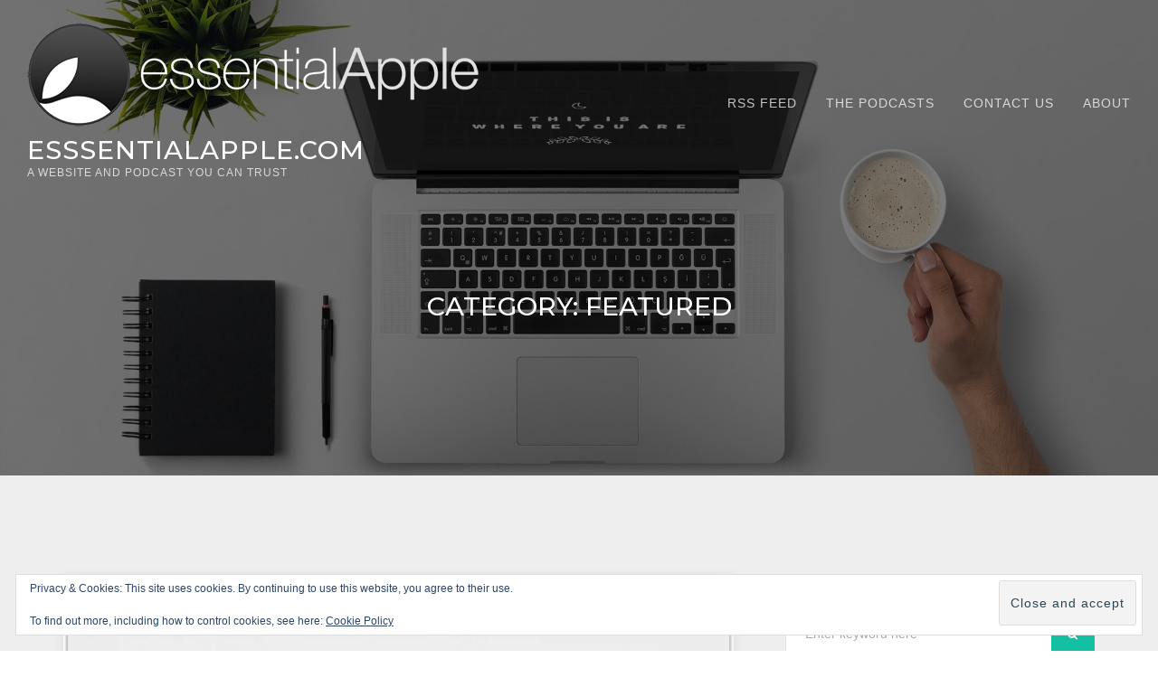

--- FILE ---
content_type: text/html; charset=UTF-8
request_url: https://essentialapple.com/category/featured/
body_size: 24063
content:
<!DOCTYPE html>
<html lang="en-US">
<head>
	<meta charset="UTF-8">
	<meta name="viewport" content="width=device-width, initial-scale=1">
	<meta name='robots' content='index, follow, max-image-preview:large, max-snippet:-1, max-video-preview:-1' />
	<style>img:is([sizes="auto" i], [sizes^="auto," i]) { contain-intrinsic-size: 3000px 1500px }</style>
	
	<!-- This site is optimized with the Yoast SEO plugin v26.1.1 - https://yoast.com/wordpress/plugins/seo/ -->
	<title>Featured Archives - EsssentialApple.Com</title>
	<link rel="canonical" href="https://essentialapple.com/category/featured/" />
	<script type="application/ld+json" class="yoast-schema-graph">{"@context":"https://schema.org","@graph":[{"@type":"CollectionPage","@id":"https://essentialapple.com/category/featured/","url":"https://essentialapple.com/category/featured/","name":"Featured Archives - EsssentialApple.Com","isPartOf":{"@id":"https://essentialapple.com/#website"},"primaryImageOfPage":{"@id":"https://essentialapple.com/category/featured/#primaryimage"},"image":{"@id":"https://essentialapple.com/category/featured/#primaryimage"},"thumbnailUrl":"https://i0.wp.com/essentialapple.com/wp-content/uploads/2015/08/Dragon-Transcription-Training-2.jpg?fit=630%2C541&ssl=1","breadcrumb":{"@id":"https://essentialapple.com/category/featured/#breadcrumb"},"inLanguage":"en-US"},{"@type":"ImageObject","inLanguage":"en-US","@id":"https://essentialapple.com/category/featured/#primaryimage","url":"https://i0.wp.com/essentialapple.com/wp-content/uploads/2015/08/Dragon-Transcription-Training-2.jpg?fit=630%2C541&ssl=1","contentUrl":"https://i0.wp.com/essentialapple.com/wp-content/uploads/2015/08/Dragon-Transcription-Training-2.jpg?fit=630%2C541&ssl=1","width":630,"height":541,"caption":"Dragon Transcription Training 2"},{"@type":"BreadcrumbList","@id":"https://essentialapple.com/category/featured/#breadcrumb","itemListElement":[{"@type":"ListItem","position":1,"name":"Home","item":"https://essentialapple.com/"},{"@type":"ListItem","position":2,"name":"Featured"}]},{"@type":"WebSite","@id":"https://essentialapple.com/#website","url":"https://essentialapple.com/","name":"EsssentialApple.Com","description":"A Website And Podcast You Can Trust","publisher":{"@id":"https://essentialapple.com/#organization"},"potentialAction":[{"@type":"SearchAction","target":{"@type":"EntryPoint","urlTemplate":"https://essentialapple.com/?s={search_term_string}"},"query-input":{"@type":"PropertyValueSpecification","valueRequired":true,"valueName":"search_term_string"}}],"inLanguage":"en-US"},{"@type":"Organization","@id":"https://essentialapple.com/#organization","name":"EsssentialApple.Com","url":"https://essentialapple.com/","logo":{"@type":"ImageObject","inLanguage":"en-US","@id":"https://essentialapple.com/#/schema/logo/image/","url":"https://i0.wp.com/essentialapple.com/wp-content/uploads/2017/11/cropped-Essential-Apple-Logo-Rev-Trans-500-1.png?fit=500%2C115&ssl=1","contentUrl":"https://i0.wp.com/essentialapple.com/wp-content/uploads/2017/11/cropped-Essential-Apple-Logo-Rev-Trans-500-1.png?fit=500%2C115&ssl=1","width":500,"height":115,"caption":"EsssentialApple.Com"},"image":{"@id":"https://essentialapple.com/#/schema/logo/image/"},"sameAs":["https://x.com/oceanspeed","https://www.youtube.com/channel/UCvXHkqN9IWFlKtQFptemRcQ"]}]}</script>
	<!-- / Yoast SEO plugin. -->


<link rel='dns-prefetch' href='//secure.gravatar.com' />
<link rel='dns-prefetch' href='//platform-api.sharethis.com' />
<link rel='dns-prefetch' href='//stats.wp.com' />
<link rel='dns-prefetch' href='//fonts.googleapis.com' />
<link rel='dns-prefetch' href='//v0.wordpress.com' />
<link rel='preconnect' href='//i0.wp.com' />
<link rel='preconnect' href='//c0.wp.com' />
<link rel="alternate" type="application/rss+xml" title="EsssentialApple.Com &raquo; Feed" href="https://essentialapple.com/feed/" />
<link rel="alternate" type="application/rss+xml" title="EsssentialApple.Com &raquo; Comments Feed" href="https://essentialapple.com/comments/feed/" />
<link rel="alternate" type="application/rss+xml" title="EsssentialApple.Com &raquo; Featured Category Feed" href="https://essentialapple.com/category/featured/feed/" />
<script type="text/javascript">
/* <![CDATA[ */
window._wpemojiSettings = {"baseUrl":"https:\/\/s.w.org\/images\/core\/emoji\/16.0.1\/72x72\/","ext":".png","svgUrl":"https:\/\/s.w.org\/images\/core\/emoji\/16.0.1\/svg\/","svgExt":".svg","source":{"concatemoji":"https:\/\/essentialapple.com\/wp-includes\/js\/wp-emoji-release.min.js"}};
/*! This file is auto-generated */
!function(s,n){var o,i,e;function c(e){try{var t={supportTests:e,timestamp:(new Date).valueOf()};sessionStorage.setItem(o,JSON.stringify(t))}catch(e){}}function p(e,t,n){e.clearRect(0,0,e.canvas.width,e.canvas.height),e.fillText(t,0,0);var t=new Uint32Array(e.getImageData(0,0,e.canvas.width,e.canvas.height).data),a=(e.clearRect(0,0,e.canvas.width,e.canvas.height),e.fillText(n,0,0),new Uint32Array(e.getImageData(0,0,e.canvas.width,e.canvas.height).data));return t.every(function(e,t){return e===a[t]})}function u(e,t){e.clearRect(0,0,e.canvas.width,e.canvas.height),e.fillText(t,0,0);for(var n=e.getImageData(16,16,1,1),a=0;a<n.data.length;a++)if(0!==n.data[a])return!1;return!0}function f(e,t,n,a){switch(t){case"flag":return n(e,"\ud83c\udff3\ufe0f\u200d\u26a7\ufe0f","\ud83c\udff3\ufe0f\u200b\u26a7\ufe0f")?!1:!n(e,"\ud83c\udde8\ud83c\uddf6","\ud83c\udde8\u200b\ud83c\uddf6")&&!n(e,"\ud83c\udff4\udb40\udc67\udb40\udc62\udb40\udc65\udb40\udc6e\udb40\udc67\udb40\udc7f","\ud83c\udff4\u200b\udb40\udc67\u200b\udb40\udc62\u200b\udb40\udc65\u200b\udb40\udc6e\u200b\udb40\udc67\u200b\udb40\udc7f");case"emoji":return!a(e,"\ud83e\udedf")}return!1}function g(e,t,n,a){var r="undefined"!=typeof WorkerGlobalScope&&self instanceof WorkerGlobalScope?new OffscreenCanvas(300,150):s.createElement("canvas"),o=r.getContext("2d",{willReadFrequently:!0}),i=(o.textBaseline="top",o.font="600 32px Arial",{});return e.forEach(function(e){i[e]=t(o,e,n,a)}),i}function t(e){var t=s.createElement("script");t.src=e,t.defer=!0,s.head.appendChild(t)}"undefined"!=typeof Promise&&(o="wpEmojiSettingsSupports",i=["flag","emoji"],n.supports={everything:!0,everythingExceptFlag:!0},e=new Promise(function(e){s.addEventListener("DOMContentLoaded",e,{once:!0})}),new Promise(function(t){var n=function(){try{var e=JSON.parse(sessionStorage.getItem(o));if("object"==typeof e&&"number"==typeof e.timestamp&&(new Date).valueOf()<e.timestamp+604800&&"object"==typeof e.supportTests)return e.supportTests}catch(e){}return null}();if(!n){if("undefined"!=typeof Worker&&"undefined"!=typeof OffscreenCanvas&&"undefined"!=typeof URL&&URL.createObjectURL&&"undefined"!=typeof Blob)try{var e="postMessage("+g.toString()+"("+[JSON.stringify(i),f.toString(),p.toString(),u.toString()].join(",")+"));",a=new Blob([e],{type:"text/javascript"}),r=new Worker(URL.createObjectURL(a),{name:"wpTestEmojiSupports"});return void(r.onmessage=function(e){c(n=e.data),r.terminate(),t(n)})}catch(e){}c(n=g(i,f,p,u))}t(n)}).then(function(e){for(var t in e)n.supports[t]=e[t],n.supports.everything=n.supports.everything&&n.supports[t],"flag"!==t&&(n.supports.everythingExceptFlag=n.supports.everythingExceptFlag&&n.supports[t]);n.supports.everythingExceptFlag=n.supports.everythingExceptFlag&&!n.supports.flag,n.DOMReady=!1,n.readyCallback=function(){n.DOMReady=!0}}).then(function(){return e}).then(function(){var e;n.supports.everything||(n.readyCallback(),(e=n.source||{}).concatemoji?t(e.concatemoji):e.wpemoji&&e.twemoji&&(t(e.twemoji),t(e.wpemoji)))}))}((window,document),window._wpemojiSettings);
/* ]]> */
</script>

<style id='wp-emoji-styles-inline-css' type='text/css'>

	img.wp-smiley, img.emoji {
		display: inline !important;
		border: none !important;
		box-shadow: none !important;
		height: 1em !important;
		width: 1em !important;
		margin: 0 0.07em !important;
		vertical-align: -0.1em !important;
		background: none !important;
		padding: 0 !important;
	}
</style>
<link rel='stylesheet' id='wp-block-library-css' href='https://c0.wp.com/c/6.8.3/wp-includes/css/dist/block-library/style.min.css' type='text/css' media='all' />
<style id='classic-theme-styles-inline-css' type='text/css'>
/*! This file is auto-generated */
.wp-block-button__link{color:#fff;background-color:#32373c;border-radius:9999px;box-shadow:none;text-decoration:none;padding:calc(.667em + 2px) calc(1.333em + 2px);font-size:1.125em}.wp-block-file__button{background:#32373c;color:#fff;text-decoration:none}
</style>
<link rel='stylesheet' id='mediaelement-css' href='https://c0.wp.com/c/6.8.3/wp-includes/js/mediaelement/mediaelementplayer-legacy.min.css' type='text/css' media='all' />
<link rel='stylesheet' id='wp-mediaelement-css' href='https://c0.wp.com/c/6.8.3/wp-includes/js/mediaelement/wp-mediaelement.min.css' type='text/css' media='all' />
<style id='jetpack-sharing-buttons-style-inline-css' type='text/css'>
.jetpack-sharing-buttons__services-list{display:flex;flex-direction:row;flex-wrap:wrap;gap:0;list-style-type:none;margin:5px;padding:0}.jetpack-sharing-buttons__services-list.has-small-icon-size{font-size:12px}.jetpack-sharing-buttons__services-list.has-normal-icon-size{font-size:16px}.jetpack-sharing-buttons__services-list.has-large-icon-size{font-size:24px}.jetpack-sharing-buttons__services-list.has-huge-icon-size{font-size:36px}@media print{.jetpack-sharing-buttons__services-list{display:none!important}}.editor-styles-wrapper .wp-block-jetpack-sharing-buttons{gap:0;padding-inline-start:0}ul.jetpack-sharing-buttons__services-list.has-background{padding:1.25em 2.375em}
</style>
<style id='global-styles-inline-css' type='text/css'>
:root{--wp--preset--aspect-ratio--square: 1;--wp--preset--aspect-ratio--4-3: 4/3;--wp--preset--aspect-ratio--3-4: 3/4;--wp--preset--aspect-ratio--3-2: 3/2;--wp--preset--aspect-ratio--2-3: 2/3;--wp--preset--aspect-ratio--16-9: 16/9;--wp--preset--aspect-ratio--9-16: 9/16;--wp--preset--color--black: #000000;--wp--preset--color--cyan-bluish-gray: #abb8c3;--wp--preset--color--white: #ffffff;--wp--preset--color--pale-pink: #f78da7;--wp--preset--color--vivid-red: #cf2e2e;--wp--preset--color--luminous-vivid-orange: #ff6900;--wp--preset--color--luminous-vivid-amber: #fcb900;--wp--preset--color--light-green-cyan: #7bdcb5;--wp--preset--color--vivid-green-cyan: #00d084;--wp--preset--color--pale-cyan-blue: #8ed1fc;--wp--preset--color--vivid-cyan-blue: #0693e3;--wp--preset--color--vivid-purple: #9b51e0;--wp--preset--gradient--vivid-cyan-blue-to-vivid-purple: linear-gradient(135deg,rgba(6,147,227,1) 0%,rgb(155,81,224) 100%);--wp--preset--gradient--light-green-cyan-to-vivid-green-cyan: linear-gradient(135deg,rgb(122,220,180) 0%,rgb(0,208,130) 100%);--wp--preset--gradient--luminous-vivid-amber-to-luminous-vivid-orange: linear-gradient(135deg,rgba(252,185,0,1) 0%,rgba(255,105,0,1) 100%);--wp--preset--gradient--luminous-vivid-orange-to-vivid-red: linear-gradient(135deg,rgba(255,105,0,1) 0%,rgb(207,46,46) 100%);--wp--preset--gradient--very-light-gray-to-cyan-bluish-gray: linear-gradient(135deg,rgb(238,238,238) 0%,rgb(169,184,195) 100%);--wp--preset--gradient--cool-to-warm-spectrum: linear-gradient(135deg,rgb(74,234,220) 0%,rgb(151,120,209) 20%,rgb(207,42,186) 40%,rgb(238,44,130) 60%,rgb(251,105,98) 80%,rgb(254,248,76) 100%);--wp--preset--gradient--blush-light-purple: linear-gradient(135deg,rgb(255,206,236) 0%,rgb(152,150,240) 100%);--wp--preset--gradient--blush-bordeaux: linear-gradient(135deg,rgb(254,205,165) 0%,rgb(254,45,45) 50%,rgb(107,0,62) 100%);--wp--preset--gradient--luminous-dusk: linear-gradient(135deg,rgb(255,203,112) 0%,rgb(199,81,192) 50%,rgb(65,88,208) 100%);--wp--preset--gradient--pale-ocean: linear-gradient(135deg,rgb(255,245,203) 0%,rgb(182,227,212) 50%,rgb(51,167,181) 100%);--wp--preset--gradient--electric-grass: linear-gradient(135deg,rgb(202,248,128) 0%,rgb(113,206,126) 100%);--wp--preset--gradient--midnight: linear-gradient(135deg,rgb(2,3,129) 0%,rgb(40,116,252) 100%);--wp--preset--font-size--small: 13px;--wp--preset--font-size--medium: 20px;--wp--preset--font-size--large: 36px;--wp--preset--font-size--x-large: 42px;--wp--preset--spacing--20: 0.44rem;--wp--preset--spacing--30: 0.67rem;--wp--preset--spacing--40: 1rem;--wp--preset--spacing--50: 1.5rem;--wp--preset--spacing--60: 2.25rem;--wp--preset--spacing--70: 3.38rem;--wp--preset--spacing--80: 5.06rem;--wp--preset--shadow--natural: 6px 6px 9px rgba(0, 0, 0, 0.2);--wp--preset--shadow--deep: 12px 12px 50px rgba(0, 0, 0, 0.4);--wp--preset--shadow--sharp: 6px 6px 0px rgba(0, 0, 0, 0.2);--wp--preset--shadow--outlined: 6px 6px 0px -3px rgba(255, 255, 255, 1), 6px 6px rgba(0, 0, 0, 1);--wp--preset--shadow--crisp: 6px 6px 0px rgba(0, 0, 0, 1);}:where(.is-layout-flex){gap: 0.5em;}:where(.is-layout-grid){gap: 0.5em;}body .is-layout-flex{display: flex;}.is-layout-flex{flex-wrap: wrap;align-items: center;}.is-layout-flex > :is(*, div){margin: 0;}body .is-layout-grid{display: grid;}.is-layout-grid > :is(*, div){margin: 0;}:where(.wp-block-columns.is-layout-flex){gap: 2em;}:where(.wp-block-columns.is-layout-grid){gap: 2em;}:where(.wp-block-post-template.is-layout-flex){gap: 1.25em;}:where(.wp-block-post-template.is-layout-grid){gap: 1.25em;}.has-black-color{color: var(--wp--preset--color--black) !important;}.has-cyan-bluish-gray-color{color: var(--wp--preset--color--cyan-bluish-gray) !important;}.has-white-color{color: var(--wp--preset--color--white) !important;}.has-pale-pink-color{color: var(--wp--preset--color--pale-pink) !important;}.has-vivid-red-color{color: var(--wp--preset--color--vivid-red) !important;}.has-luminous-vivid-orange-color{color: var(--wp--preset--color--luminous-vivid-orange) !important;}.has-luminous-vivid-amber-color{color: var(--wp--preset--color--luminous-vivid-amber) !important;}.has-light-green-cyan-color{color: var(--wp--preset--color--light-green-cyan) !important;}.has-vivid-green-cyan-color{color: var(--wp--preset--color--vivid-green-cyan) !important;}.has-pale-cyan-blue-color{color: var(--wp--preset--color--pale-cyan-blue) !important;}.has-vivid-cyan-blue-color{color: var(--wp--preset--color--vivid-cyan-blue) !important;}.has-vivid-purple-color{color: var(--wp--preset--color--vivid-purple) !important;}.has-black-background-color{background-color: var(--wp--preset--color--black) !important;}.has-cyan-bluish-gray-background-color{background-color: var(--wp--preset--color--cyan-bluish-gray) !important;}.has-white-background-color{background-color: var(--wp--preset--color--white) !important;}.has-pale-pink-background-color{background-color: var(--wp--preset--color--pale-pink) !important;}.has-vivid-red-background-color{background-color: var(--wp--preset--color--vivid-red) !important;}.has-luminous-vivid-orange-background-color{background-color: var(--wp--preset--color--luminous-vivid-orange) !important;}.has-luminous-vivid-amber-background-color{background-color: var(--wp--preset--color--luminous-vivid-amber) !important;}.has-light-green-cyan-background-color{background-color: var(--wp--preset--color--light-green-cyan) !important;}.has-vivid-green-cyan-background-color{background-color: var(--wp--preset--color--vivid-green-cyan) !important;}.has-pale-cyan-blue-background-color{background-color: var(--wp--preset--color--pale-cyan-blue) !important;}.has-vivid-cyan-blue-background-color{background-color: var(--wp--preset--color--vivid-cyan-blue) !important;}.has-vivid-purple-background-color{background-color: var(--wp--preset--color--vivid-purple) !important;}.has-black-border-color{border-color: var(--wp--preset--color--black) !important;}.has-cyan-bluish-gray-border-color{border-color: var(--wp--preset--color--cyan-bluish-gray) !important;}.has-white-border-color{border-color: var(--wp--preset--color--white) !important;}.has-pale-pink-border-color{border-color: var(--wp--preset--color--pale-pink) !important;}.has-vivid-red-border-color{border-color: var(--wp--preset--color--vivid-red) !important;}.has-luminous-vivid-orange-border-color{border-color: var(--wp--preset--color--luminous-vivid-orange) !important;}.has-luminous-vivid-amber-border-color{border-color: var(--wp--preset--color--luminous-vivid-amber) !important;}.has-light-green-cyan-border-color{border-color: var(--wp--preset--color--light-green-cyan) !important;}.has-vivid-green-cyan-border-color{border-color: var(--wp--preset--color--vivid-green-cyan) !important;}.has-pale-cyan-blue-border-color{border-color: var(--wp--preset--color--pale-cyan-blue) !important;}.has-vivid-cyan-blue-border-color{border-color: var(--wp--preset--color--vivid-cyan-blue) !important;}.has-vivid-purple-border-color{border-color: var(--wp--preset--color--vivid-purple) !important;}.has-vivid-cyan-blue-to-vivid-purple-gradient-background{background: var(--wp--preset--gradient--vivid-cyan-blue-to-vivid-purple) !important;}.has-light-green-cyan-to-vivid-green-cyan-gradient-background{background: var(--wp--preset--gradient--light-green-cyan-to-vivid-green-cyan) !important;}.has-luminous-vivid-amber-to-luminous-vivid-orange-gradient-background{background: var(--wp--preset--gradient--luminous-vivid-amber-to-luminous-vivid-orange) !important;}.has-luminous-vivid-orange-to-vivid-red-gradient-background{background: var(--wp--preset--gradient--luminous-vivid-orange-to-vivid-red) !important;}.has-very-light-gray-to-cyan-bluish-gray-gradient-background{background: var(--wp--preset--gradient--very-light-gray-to-cyan-bluish-gray) !important;}.has-cool-to-warm-spectrum-gradient-background{background: var(--wp--preset--gradient--cool-to-warm-spectrum) !important;}.has-blush-light-purple-gradient-background{background: var(--wp--preset--gradient--blush-light-purple) !important;}.has-blush-bordeaux-gradient-background{background: var(--wp--preset--gradient--blush-bordeaux) !important;}.has-luminous-dusk-gradient-background{background: var(--wp--preset--gradient--luminous-dusk) !important;}.has-pale-ocean-gradient-background{background: var(--wp--preset--gradient--pale-ocean) !important;}.has-electric-grass-gradient-background{background: var(--wp--preset--gradient--electric-grass) !important;}.has-midnight-gradient-background{background: var(--wp--preset--gradient--midnight) !important;}.has-small-font-size{font-size: var(--wp--preset--font-size--small) !important;}.has-medium-font-size{font-size: var(--wp--preset--font-size--medium) !important;}.has-large-font-size{font-size: var(--wp--preset--font-size--large) !important;}.has-x-large-font-size{font-size: var(--wp--preset--font-size--x-large) !important;}
:where(.wp-block-post-template.is-layout-flex){gap: 1.25em;}:where(.wp-block-post-template.is-layout-grid){gap: 1.25em;}
:where(.wp-block-columns.is-layout-flex){gap: 2em;}:where(.wp-block-columns.is-layout-grid){gap: 2em;}
:root :where(.wp-block-pullquote){font-size: 1.5em;line-height: 1.6;}
</style>
<link data-optimized="1" rel='stylesheet' id='aalb_basics_css-css' href='https://essentialapple.com/wp-content/litespeed/css/419a0207c64f1a85b463f10c99612c3f.css?ver=12c3f' type='text/css' media='all' />
<link data-optimized="1" rel='stylesheet' id='cpsh-shortcodes-css' href='https://essentialapple.com/wp-content/litespeed/css/2461446dc4101c050b1229552aef2585.css?ver=f2585' type='text/css' media='all' />
<link data-optimized="1" rel='stylesheet' id='contact-form-7-css' href='https://essentialapple.com/wp-content/litespeed/css/9e6d8b87599161478ddb212ea92c34ac.css?ver=c34ac' type='text/css' media='all' />
<link rel='stylesheet' id='thefour-fonts-css' href='https://fonts.googleapis.com/css?family=Open%2BSans%3A400%2C400italic%2C700%2C700italic%7CMontserrat%3A500&#038;subset=latin%2Clatin-ext' type='text/css' media='all' />
<link data-optimized="1" rel='stylesheet' id='font-awesome-css' href='https://essentialapple.com/wp-content/litespeed/css/3667164fe2e1565cf0a1eedbde561085.css?ver=61085' type='text/css' media='all' />
<link data-optimized="1" rel='stylesheet' id='thefour-lite-css' href='https://essentialapple.com/wp-content/litespeed/css/0b9cf65a0ffa10f9f80753b688fc7091.css?ver=c7091' type='text/css' media='all' />
<script type="text/javascript" id="jquery-core-js-extra">
/* <![CDATA[ */
var Sphere_Plugin = {"ajaxurl":"https:\/\/essentialapple.com\/wp-admin\/admin-ajax.php"};
/* ]]> */
</script>
<script type="text/javascript" src="https://c0.wp.com/c/6.8.3/wp-includes/js/jquery/jquery.min.js" id="jquery-core-js"></script>
<script type="text/javascript" src="https://c0.wp.com/c/6.8.3/wp-includes/js/jquery/jquery-migrate.min.js" id="jquery-migrate-js"></script>
<script type="text/javascript" src="https://essentialapple.com/wp-content/plugins/wp-retina-2x/app/picturefill.min.js" id="wr2x-picturefill-js-js"></script>
<script type="text/javascript" src="//platform-api.sharethis.com/js/sharethis.js#source=googleanalytics-wordpress#product=ga&amp;property=5a7c1f86d4d59e0012e8957b" id="googleanalytics-platform-sharethis-js"></script>
<script type="text/javascript" id="whp7370front.js1962-js-extra">
/* <![CDATA[ */
var whp_local_data = {"add_url":"http:\/\/essentialapple.com\/wp-admin\/post-new.php?post_type=event","ajaxurl":"https:\/\/essentialapple.com\/wp-admin\/admin-ajax.php"};
/* ]]> */
</script>
<script type="text/javascript" src="https://essentialapple.com/wp-content/plugins/wp-security-hardening/modules/js/front.js" id="whp7370front.js1962-js"></script>
<link rel="https://api.w.org/" href="https://essentialapple.com/wp-json/" /><link rel="alternate" title="JSON" type="application/json" href="https://essentialapple.com/wp-json/wp/v2/categories/20" /><link rel="EditURI" type="application/rsd+xml" title="RSD" href="https://essentialapple.com/xmlrpc.php?rsd" />

	<style>img#wpstats{display:none}</style>
		<script>
(function() {
	(function (i, s, o, g, r, a, m) {
		i['GoogleAnalyticsObject'] = r;
		i[r] = i[r] || function () {
				(i[r].q = i[r].q || []).push(arguments)
			}, i[r].l = 1 * new Date();
		a = s.createElement(o),
			m = s.getElementsByTagName(o)[0];
		a.async = 1;
		a.src = g;
		m.parentNode.insertBefore(a, m)
	})(window, document, 'script', 'https://google-analytics.com/analytics.js', 'ga');

	ga('create', 'UA-56609814-3', 'auto');
			ga('send', 'pageview');
	})();
</script>
			<style id="thefour-header-css">
				.site-header { background-image: url(https://essentialapple.com/wp-content/themes/thefour-lite/img/header.jpg); }			</style>
			<link rel="icon" href="https://i0.wp.com/essentialapple.com/wp-content/uploads/2015/11/cropped-EssentialMacICon-3.png?fit=32%2C32&#038;ssl=1" sizes="32x32" />
<link rel="icon" href="https://i0.wp.com/essentialapple.com/wp-content/uploads/2015/11/cropped-EssentialMacICon-3.png?fit=192%2C192&#038;ssl=1" sizes="192x192" />
<link rel="apple-touch-icon" href="https://i0.wp.com/essentialapple.com/wp-content/uploads/2015/11/cropped-EssentialMacICon-3.png?fit=180%2C180&#038;ssl=1" />
<meta name="msapplication-TileImage" content="https://i0.wp.com/essentialapple.com/wp-content/uploads/2015/11/cropped-EssentialMacICon-3.png?fit=270%2C270&#038;ssl=1" />
		<style type="text/css" id="wp-custom-css">
			/*
You can add your own CSS here.

Click the help icon above to learn more.
*/
/* Remove automatic hyphenation */
.site-content article { word-wrap: normal; -webkit-hyphens: none; -moz-hyphens: none; hyphens: none; }
.widget-area .widget { word-wrap: normal; -webkit-hyphens: none; -moz-hyphens: none; hyphens: none; }		</style>
		</head>

<body class="archive category category-featured category-20 wp-custom-logo wp-theme-thefour-lite">
<div id="page" class="site">

	<a class="skip-link screen-reader-text" href="#content">Skip to content</a>

	<header id="masthead" class="site-header" role="banner">
		<div class="navbar">
			<div class="site-branding site-branding--vertical">
				<a href="https://essentialapple.com/" class="custom-logo-link" rel="home"><img width="500" height="115" src="https://i0.wp.com/essentialapple.com/wp-content/uploads/2017/11/cropped-Essential-Apple-Logo-Rev-Trans-500-1.png?fit=500%2C115&amp;ssl=1" class="custom-logo" alt="EsssentialApple.Com" decoding="async" fetchpriority="high" srcset="https://i0.wp.com/essentialapple.com/wp-content/uploads/2017/11/cropped-Essential-Apple-Logo-Rev-Trans-500-1.png?w=500&amp;ssl=1 500w, https://i0.wp.com/essentialapple.com/wp-content/uploads/2017/11/cropped-Essential-Apple-Logo-Rev-Trans-500-1.png?resize=300%2C69&amp;ssl=1 300w" sizes="(max-width: 500px) 100vw, 500px" /></a>
				<div class="site-name">
											<p class="site-title"><a href="https://essentialapple.com/" rel="home">EsssentialApple.Com</a></p>
					
											<p class="site-description">A Website And Podcast You Can Trust</p>
									</div>
			</div><!-- .site-branding -->

			<nav id="site-navigation" class="site-navigation" role="navigation" aria-label="Primary Navigation">
				<button class="menu-toggle">Menu</button>
				<div class="main-menu"><ul><li id="menu-item-17131" class="menu-item menu-item-type-custom menu-item-object-custom menu-item-17131"><a href="http://essentialapple.com/feed/rss2">RSS feed</a></li>
<li id="menu-item-15967" class="menu-item menu-item-type-custom menu-item-object-custom menu-item-15967"><a href="http://essentialapple.com/podcast/">The Podcasts</a></li>
<li id="menu-item-4235" class="menu-item menu-item-type-post_type menu-item-object-page menu-item-4235"><a href="https://essentialapple.com/contact-us/" title="Get in touch with Essentialmac.co.uk">Contact Us</a></li>
<li id="menu-item-4236" class="menu-item menu-item-type-post_type menu-item-object-page menu-item-4236"><a href="https://essentialapple.com/about/">About</a></li>
</ul></div>			</nav>
		</div>
		<div class="header-inner container">
			<h2>Category: <span>Featured</span></h2>		</div>
	</header>

	<main class="main container clearfix" id="main" role="main">

<section id="content" class="content">

	
		
					<article id="post-11248" class="post-11248 post type-post status-publish format-standard has-post-thumbnail hentry category-editorial category-featured category-first-looks tag-dragon-dictate tag-nuance">

	
	<div class="entry-media">
	<a href="https://essentialapple.com/featured/dragon-dictate-5-for-mac-first-look-at-transcription/" title="Dragon Dictate 5 For Mac First Look At Transcription">
		<img width="630" height="541" src="https://essentialapple.com/wp-content/uploads/2015/08/Dragon-Transcription-Training-2.jpg" class="attachment-thefour-list-thumbnail size-thefour-list-thumbnail wp-post-image" alt="Dragon Transcription Training 2" decoding="async" srcset="https://i0.wp.com/essentialapple.com/wp-content/uploads/2015/08/Dragon-Transcription-Training-2.jpg?w=630&amp;ssl=1 630w, https://i0.wp.com/essentialapple.com/wp-content/uploads/2015/08/Dragon-Transcription-Training-2.jpg?resize=300%2C258&amp;ssl=1 300w, https://i0.wp.com/essentialapple.com/wp-content/uploads/2015/08/Dragon-Transcription-Training-2.jpg?resize=512%2C440&amp;ssl=1 512w" sizes="(max-width: 630px) 100vw, 630px" />	</a>
</div>

	<div class="entry-text">
		<header class="entry-header">
			<div class="entry-meta">
				<span class="screen-reader-text">Posted on</span> <a class="entry-date-wrapper" href="https://essentialapple.com/featured/dragon-dictate-5-for-mac-first-look-at-transcription/" rel="bookmark"><time class="entry-date published" datetime="2015-09-02T07:00:02+01:00">02/09/2015</time><time class="updated" datetime="2015-12-14T23:58:01+00:00">14/12/2015</time></a>			</div>
			<h2 class="entry-title">
				<a href="https://essentialapple.com/featured/dragon-dictate-5-for-mac-first-look-at-transcription/" rel="bookmark" title="Dragon Dictate 5 For Mac First Look At Transcription">Dragon Dictate 5 For Mac First Look At Transcription</a>
			</h2>
		</header>

		<div class="entry-summary clearfix">
			<p>Transcription is an incredibly handy way to save yourself some typing. Simply record a persons voice and let Dragon do the work of taken the spoken word and turning into text.</p>
<p><a href="https://essentialapple.com/featured/dragon-dictate-5-for-mac-first-look-at-transcription/#more-11248" class="more-link">Continue reading &rarr; <span class="screen-reader-text">Dragon Dictate 5 For Mac First Look At Transcription</span></a></p>
		</div>
	</div>
</article>
					<article id="post-8932" class="post-8932 post type-post status-publish format-standard has-post-thumbnail hentry category-featured">

	
	<div class="entry-media">
	<a href="https://essentialapple.com/featured/mobile-phone-insurance-might-good-idea-glastonbury/" title="Why Mobile Phone Insurance Might Be A Good Idea At Glastonbury">
		<img width="625" height="310" src="https://essentialapple.com/wp-content/uploads/2014/06/mobile-phone-insurance.png" class="attachment-thefour-list-thumbnail size-thefour-list-thumbnail wp-post-image" alt="mobile phone insurance" decoding="async" loading="lazy" srcset="https://i0.wp.com/essentialapple.com/wp-content/uploads/2014/06/mobile-phone-insurance.png?w=625&amp;ssl=1 625w, https://i0.wp.com/essentialapple.com/wp-content/uploads/2014/06/mobile-phone-insurance.png?resize=300%2C149&amp;ssl=1 300w, https://i0.wp.com/essentialapple.com/wp-content/uploads/2014/06/mobile-phone-insurance.png?resize=600%2C298&amp;ssl=1 600w" sizes="auto, (max-width: 625px) 100vw, 625px" />	</a>
</div>

	<div class="entry-text">
		<header class="entry-header">
			<div class="entry-meta">
				<span class="screen-reader-text">Posted on</span> <a class="entry-date-wrapper" href="https://essentialapple.com/featured/mobile-phone-insurance-might-good-idea-glastonbury/" rel="bookmark"><time class="entry-date published" datetime="2014-06-26T16:33:05+01:00">26/06/2014</time><time class="updated" datetime="2014-06-26T16:39:27+01:00">26/06/2014</time></a>			</div>
			<h2 class="entry-title">
				<a href="https://essentialapple.com/featured/mobile-phone-insurance-might-good-idea-glastonbury/" rel="bookmark" title="Why Mobile Phone Insurance Might Be A Good Idea At Glastonbury">Why Mobile Phone Insurance Might Be A Good Idea At Glastonbury</a>
			</h2>
		</header>

		<div class="entry-summary clearfix">
			<p>A leading mobile phone insurance website in the UK has called for all festival-goers to make sure they protect their handsets with an insurance policy before they go; after 1 in 20 Glastonbury revellers this year saw their phone become lost, stolen or broken.</p>
<p><a href="https://essentialapple.com/featured/mobile-phone-insurance-might-good-idea-glastonbury/#more-8932" class="more-link">Continue reading &rarr; <span class="screen-reader-text">Why Mobile Phone Insurance Might Be A Good Idea At Glastonbury</span></a></p>
		</div>
	</div>
</article>
					<article id="post-6828" class="post-6828 post type-post status-publish format-standard has-post-thumbnail hentry category-featured category-uncategorized">

	
	<div class="entry-media">
	<a href="https://essentialapple.com/uncategorized/mac-gamerproblems-pcgirlfriend-wont-understand/" title="Mac #GamerProblems That Your #PCGirlFriend Won&#8217;t Understand">
		<img width="424" height="283" src="https://essentialapple.com/wp-content/uploads/2013/12/Depositphotos_2353899_xs.jpg" class="attachment-thefour-list-thumbnail size-thefour-list-thumbnail wp-post-image" alt="" decoding="async" loading="lazy" srcset="https://i0.wp.com/essentialapple.com/wp-content/uploads/2013/12/Depositphotos_2353899_xs.jpg?w=424&amp;ssl=1 424w, https://i0.wp.com/essentialapple.com/wp-content/uploads/2013/12/Depositphotos_2353899_xs.jpg?resize=300%2C200&amp;ssl=1 300w, https://i0.wp.com/essentialapple.com/wp-content/uploads/2013/12/Depositphotos_2353899_xs.jpg?resize=270%2C180&amp;ssl=1 270w, https://i0.wp.com/essentialapple.com/wp-content/uploads/2013/12/Depositphotos_2353899_xs.jpg?resize=369%2C246&amp;ssl=1 369w, https://i0.wp.com/essentialapple.com/wp-content/uploads/2013/12/Depositphotos_2353899_xs.jpg?resize=99%2C66&amp;ssl=1 99w" sizes="auto, (max-width: 424px) 100vw, 424px" />	</a>
</div>

	<div class="entry-text">
		<header class="entry-header">
			<div class="entry-meta">
				<span class="screen-reader-text">Posted on</span> <a class="entry-date-wrapper" href="https://essentialapple.com/uncategorized/mac-gamerproblems-pcgirlfriend-wont-understand/" rel="bookmark"><time class="entry-date published" datetime="2013-12-05T00:28:09+00:00">05/12/2013</time><time class="updated" datetime="2014-03-28T17:56:40+00:00">28/03/2014</time></a>			</div>
			<h2 class="entry-title">
				<a href="https://essentialapple.com/uncategorized/mac-gamerproblems-pcgirlfriend-wont-understand/" rel="bookmark" title="Mac #GamerProblems That Your #PCGirlFriend Won&#8217;t Understand">Mac #GamerProblems That Your #PCGirlFriend Won&#8217;t Understand</a>
			</h2>
		</header>

		<div class="entry-summary clearfix">
			<p>Woe is we, us pitiful few Mac gamers, who must bear the brunt of both our hipster cousins who use MacBook Pros to listen to obscure music and our Windows cousins who believe an NVidia card gives them a sense of superiority (we&#8217;re not sure why). It&#8217;s bad enough that Steam only recently added &#8220;BioShock Infinite&#8221; to their Mac Games catalog&#8230;9 months after the game was released. But when you add a PC girlfriend to the mix, then you get some serious #MacGamerProblems.</p>
<p><a href="https://essentialapple.com/uncategorized/mac-gamerproblems-pcgirlfriend-wont-understand/#more-6828" class="more-link">Continue reading &rarr; <span class="screen-reader-text">Mac #GamerProblems That Your #PCGirlFriend Won&#8217;t Understand</span></a></p>
		</div>
	</div>
</article>
					<article id="post-5952" class="post-5952 post type-post status-publish format-standard has-post-thumbnail hentry category-featured category-reviewed tag-iphone-cases">

	
	<div class="entry-media">
	<a href="https://essentialapple.com/featured/noreve-exceptional-selection-indigo-iphone-5-case/" title="Noreve Exceptional Selection Indigo iPhone 5 Case">
		<img width="640" height="320" src="https://essentialapple.com/wp-content/uploads/2013/05/Noreve-iPhone-5-Hero-Image.jpg" class="attachment-thefour-list-thumbnail size-thefour-list-thumbnail wp-post-image" alt="Noreve iPhone 5 Hero Image" decoding="async" loading="lazy" srcset="https://i0.wp.com/essentialapple.com/wp-content/uploads/2013/05/Noreve-iPhone-5-Hero-Image.jpg?w=640&amp;ssl=1 640w, https://i0.wp.com/essentialapple.com/wp-content/uploads/2013/05/Noreve-iPhone-5-Hero-Image.jpg?resize=300%2C150&amp;ssl=1 300w, https://i0.wp.com/essentialapple.com/wp-content/uploads/2013/05/Noreve-iPhone-5-Hero-Image.jpg?resize=600%2C300&amp;ssl=1 600w" sizes="auto, (max-width: 640px) 100vw, 640px" />	</a>
</div>

	<div class="entry-text">
		<header class="entry-header">
			<div class="entry-meta">
				<span class="screen-reader-text">Posted on</span> <a class="entry-date-wrapper" href="https://essentialapple.com/featured/noreve-exceptional-selection-indigo-iphone-5-case/" rel="bookmark"><time class="entry-date published" datetime="2013-05-19T14:14:47+01:00">19/05/2013</time><time class="updated" datetime="2014-03-28T16:55:00+00:00">28/03/2014</time></a>			</div>
			<h2 class="entry-title">
				<a href="https://essentialapple.com/featured/noreve-exceptional-selection-indigo-iphone-5-case/" rel="bookmark" title="Noreve Exceptional Selection Indigo iPhone 5 Case">Noreve Exceptional Selection Indigo iPhone 5 Case</a>
			</h2>
		</header>

		<div class="entry-summary clearfix">
			<p>We&#8217;ve covered Noreve before at Essential Apple and we liked their range of cases to suite all tastes and sizes without that &#8220;made for mass market so it feels cheap&#8221; normality. Having covered the Noreve Exceptional case before we present for your indulgance the indigo version.</p>
<p><a href="https://essentialapple.com/featured/noreve-exceptional-selection-indigo-iphone-5-case/#more-5952" class="more-link">Continue reading &rarr; <span class="screen-reader-text">Noreve Exceptional Selection Indigo iPhone 5 Case</span></a></p>
		</div>
	</div>
</article>
					<article id="post-5713" class="post-5713 post type-post status-publish format-standard has-post-thumbnail hentry category-featured tag-steve-jobs">

	
	<div class="entry-media">
	<a href="https://essentialapple.com/featured/2-letters-from-steve/" title="2 Letters from Steve">
		<img width="700" height="325" src="https://essentialapple.com/wp-content/uploads/2012/12/Remembering-Steve-Jobs.png" class="attachment-thefour-list-thumbnail size-thefour-list-thumbnail wp-post-image" alt="Steve Jobs The Movie" decoding="async" loading="lazy" srcset="https://i0.wp.com/essentialapple.com/wp-content/uploads/2012/12/Remembering-Steve-Jobs.png?w=700&amp;ssl=1 700w, https://i0.wp.com/essentialapple.com/wp-content/uploads/2012/12/Remembering-Steve-Jobs.png?resize=300%2C139&amp;ssl=1 300w, https://i0.wp.com/essentialapple.com/wp-content/uploads/2012/12/Remembering-Steve-Jobs.png?resize=600%2C279&amp;ssl=1 600w" sizes="auto, (max-width: 700px) 100vw, 700px" />	</a>
</div>

	<div class="entry-text">
		<header class="entry-header">
			<div class="entry-meta">
				<span class="screen-reader-text">Posted on</span> <a class="entry-date-wrapper" href="https://essentialapple.com/featured/2-letters-from-steve/" rel="bookmark"><time class="entry-date published" datetime="2013-04-01T23:34:44+01:00">01/04/2013</time><time class="updated" datetime="2014-03-28T16:44:12+00:00">28/03/2014</time></a>			</div>
			<h2 class="entry-title">
				<a href="https://essentialapple.com/featured/2-letters-from-steve/" rel="bookmark" title="2 Letters from Steve">2 Letters from Steve</a>
			</h2>
		</header>

		<div class="entry-summary clearfix">
			<p>If you don&#8217;t smile after reading this story then there is something seriously wrong with you. <a title="2 letters from steve" href="http://davidgelphman.wordpress.com/2013/03/29/2-letters-from-steve/" target="_blank">http://davidgelphman.wordpress.com/2013/03/29/2-letters-from-steve/</a></p>
<p><a href="https://essentialapple.com/featured/2-letters-from-steve/#more-5713" class="more-link">Continue reading &rarr; <span class="screen-reader-text">2 Letters from Steve</span></a></p>
		</div>
	</div>
</article>
					<article id="post-5657" class="post-5657 post type-post status-publish format-standard has-post-thumbnail hentry category-featured tag-sponsored">

	
	<div class="entry-media">
	<a href="https://essentialapple.com/featured/smart-tips-to-run-a-small-business-from-an-ipad/" title="Smart Tips to Run a Small Business From an iPad.">
		<img width="642" height="325" src="https://essentialapple.com/wp-content/uploads/2013/03/iPad-Small-Business-Use.jpg" class="attachment-thefour-list-thumbnail size-thefour-list-thumbnail wp-post-image" alt="iPad Small Business Use" decoding="async" loading="lazy" srcset="https://i0.wp.com/essentialapple.com/wp-content/uploads/2013/03/iPad-Small-Business-Use.jpg?w=642&amp;ssl=1 642w, https://i0.wp.com/essentialapple.com/wp-content/uploads/2013/03/iPad-Small-Business-Use.jpg?resize=300%2C152&amp;ssl=1 300w, https://i0.wp.com/essentialapple.com/wp-content/uploads/2013/03/iPad-Small-Business-Use.jpg?resize=600%2C304&amp;ssl=1 600w" sizes="auto, (max-width: 642px) 100vw, 642px" />	</a>
</div>

	<div class="entry-text">
		<header class="entry-header">
			<div class="entry-meta">
				<span class="screen-reader-text">Posted on</span> <a class="entry-date-wrapper" href="https://essentialapple.com/featured/smart-tips-to-run-a-small-business-from-an-ipad/" rel="bookmark"><time class="entry-date published" datetime="2013-03-21T14:25:04+00:00">21/03/2013</time><time class="updated" datetime="2014-03-28T16:42:56+00:00">28/03/2014</time></a>			</div>
			<h2 class="entry-title">
				<a href="https://essentialapple.com/featured/smart-tips-to-run-a-small-business-from-an-ipad/" rel="bookmark" title="Smart Tips to Run a Small Business From an iPad.">Smart Tips to Run a Small Business From an iPad.</a>
			</h2>
		</header>

		<div class="entry-summary clearfix">
			<p>To say that technology is incredibly advanced these days is probably the understatement of the year. Thanks to handy electronics like smartphones and iPads, people are now able to work from just about any location they wish.</p>
<p><a href="https://essentialapple.com/featured/smart-tips-to-run-a-small-business-from-an-ipad/#more-5657" class="more-link">Continue reading &rarr; <span class="screen-reader-text">Smart Tips to Run a Small Business From an iPad.</span></a></p>
		</div>
	</div>
</article>
					<article id="post-5445" class="post-5445 post type-post status-publish format-standard has-post-thumbnail hentry category-deals-offers category-featured tag-flash-sale tag-t-mobile">

	
	<div class="entry-media">
	<a href="https://essentialapple.com/featured/t-mobile-full-monty-16-pmth-unlimited-calls-texts-and-internet-flash-sale/" title="T-Mobile Full Monty £16 p/mth Unlimited Calls, Texts and Internet &#8211; Flash Sale">
		<img width="3264" height="2448" src="https://essentialapple.com/wp-content/uploads/2013/02/Tmobile-Full-Month-£16.jpg" class="attachment-thefour-list-thumbnail size-thefour-list-thumbnail wp-post-image" alt="Tmobile Full Month £16" decoding="async" loading="lazy" srcset="https://i0.wp.com/essentialapple.com/wp-content/uploads/2013/02/Tmobile-Full-Month-%C2%A316.jpg?w=3264&amp;ssl=1 3264w, https://i0.wp.com/essentialapple.com/wp-content/uploads/2013/02/Tmobile-Full-Month-%C2%A316.jpg?resize=300%2C225&amp;ssl=1 300w, https://i0.wp.com/essentialapple.com/wp-content/uploads/2013/02/Tmobile-Full-Month-%C2%A316.jpg?resize=587%2C440&amp;ssl=1 587w, https://i0.wp.com/essentialapple.com/wp-content/uploads/2013/02/Tmobile-Full-Month-%C2%A316.jpg?resize=339%2C254&amp;ssl=1 339w, https://i0.wp.com/essentialapple.com/wp-content/uploads/2013/02/Tmobile-Full-Month-%C2%A316.jpg?w=1520 1520w, https://i0.wp.com/essentialapple.com/wp-content/uploads/2013/02/Tmobile-Full-Month-%C2%A316.jpg?w=2280 2280w" sizes="auto, (max-width: 3264px) 100vw, 3264px" />	</a>
</div>

	<div class="entry-text">
		<header class="entry-header">
			<div class="entry-meta">
				<span class="screen-reader-text">Posted on</span> <a class="entry-date-wrapper" href="https://essentialapple.com/featured/t-mobile-full-monty-16-pmth-unlimited-calls-texts-and-internet-flash-sale/" rel="bookmark"><time class="entry-date published" datetime="2013-02-10T12:00:35+00:00">10/02/2013</time><time class="updated" datetime="2014-03-28T16:34:13+00:00">28/03/2014</time></a>			</div>
			<h2 class="entry-title">
				<a href="https://essentialapple.com/featured/t-mobile-full-monty-16-pmth-unlimited-calls-texts-and-internet-flash-sale/" rel="bookmark" title="T-Mobile Full Monty £16 p/mth Unlimited Calls, Texts and Internet &#8211; Flash Sale">T-Mobile Full Monty £16 p/mth Unlimited Calls, Texts and Internet &#8211; Flash Sale</a>
			</h2>
		</header>

		<div class="entry-summary clearfix">
			<p><strong>ITS BACK.  The T-Mobile flash sale is back and this time for 12 days! From Friday 22<sup>nd</sup> March to Tuesday 2<sup>nd</sup> April The Full Monty Sim Only tariff will be discounted down to<strong> £16</strong> a month from £31. For <strong>ONLY</strong> £16 a month there will be unlimited mins, texts and data!</strong></p>
<p>&nbsp;</p>
<p>The <strong><a href="http://www.awin1.com/cread.php?awinmid=3520&amp;awinaffid=140590&amp;clickref=&amp;p=http%3A%2F%2Fwww.t-mobile.co.uk%2Fshop%2Fsim-only%2Fsim-only-the-full-monty-31-12m%2Ft-mobile-combi-sim-paym%2Fextras%2F" target="_blank">T-Mobile flash sale</a></strong> is back! This Tuesday and Wednesday (12th and 13th Feb), the Full Monty Sim Only tariff will be discounted down to £16 a month from £31. For ONLY £16 a month there will be unlimited minutes, texts and data!  All this and being part of the biggest 3g Network in the UK.</p>
<p>This beats any offer out there hands down. It&#8217;s a 12 month lock in contract rather than 30 day rolling but still, for the money it&#8217;s hard to complain.  You can see the full terms and conditions on the <strong><a href="http://www.awin1.com/cread.php?awinmid=3520&amp;awinaffid=140590&amp;clickref=&amp;p=http%3A%2F%2Fwww.t-mobile.co.uk%2Fshop%2Fsim-only%2Fsim-only-the-full-monty-31-12m%2Ft-mobile-combi-sim-paym%2Fextras%2F" target="_blank">T-mobile website</a></strong>.</p>
<p><strong><span style="text-decoration: underline;"><a href="http://www.awin1.com/cread.php?awinmid=3520&amp;awinaffid=140590&amp;clickref=&amp;p=http%3A%2F%2Fwww.t-mobile.co.uk%2Fshop%2Fsim-only%2Fsim-only-the-full-monty-31-12m%2Ft-mobile-combi-sim-paym%2Fextras%2F" target="_blank">T-Mobile Full Monty £16 p/mth Unlimited Calls, Texts and Internet</a></span></strong></p>
<p>The supplied sim is a multi sim meaning it&#8217;ll fit any phone out there including iPhone 4, 4s and 5 as well as those &#8220;other&#8221; handsets out there.</p>
<p>Follow the link to  find out more about the <strong><a title="T-mobile Full Monty for £16 a month" href="http://www.awin1.com/cread.php?awinmid=3520&amp;awinaffid=140590&amp;clickref=&amp;p=http%3A%2F%2Fwww.t-mobile.co.uk%2Fshop%2Fsim-only%2Fsim-only-the-full-monty-31-12m%2Ft-mobile-combi-sim-paym%2Fextras%2F" target="_blank">T-Mobile Full Monty For £16 a month</a></strong> Offer.</p>
<h4>T-Mobile Full Monty Download Speeds</h4>
<p>It seems that capping of speeds is coming back to the Full Monty Package.  3.8mb down and 1.2mb up. That being said it&#8217;s more than zippy enough for most needs and even tho it&#8217;s touted as unlimited data there is an * with a terms and conditions apply.  Quite how companies still say unlimited and get away with it is beyond me.</p>
<h4>Does T-Mobile Cover My Area?</h4>
<p>If you need to check signal in your area you could check number of masts in your area using <a title="Mobile Phone Mast Finder" href="http://sitefinder.ofcom.org.uk/search" target="_blank" rel="nofollow">Sitefinder</a>. I was a bit sceptical of T-Mobile until I checked sitefinder</p>
<p>Looking for the Best iPhone Tariff Out there.</p>
<p>Alas all good things come to an end and so did this amazing offer. We continually update our <a title="Some of the best and Cheapest 16 GB iPhone 5 contracts and tariffs" href="http://essentialapple.com/in-the-news/some-of-the-best-and-cheapest-iphone-5-contracts-and-tariffs/" target="_blank">Best Tariff for iPhone</a> article so you can compare the different deals out there with ease.</p>
		</div>
	</div>
</article>
					<article id="post-5270" class="post-5270 post type-post status-publish format-standard has-post-thumbnail hentry category-featured category-reviewed tag-iphone-cases">

	
	<div class="entry-media">
	<a href="https://essentialapple.com/featured/noreve-ambition-selection-papaye-iphone-5-case/" title="Noreve Ambition Selection Papaye iPhone 5 Case">
		<img width="587" height="440" src="https://essentialapple.com/wp-content/uploads/2013/01/20130116-170548.jpg" class="attachment-thefour-list-thumbnail size-thefour-list-thumbnail wp-post-image" alt="http://www.noreve.com/langue/en/static_contents.html?static_contents_id=21" decoding="async" loading="lazy" srcset="https://i0.wp.com/essentialapple.com/wp-content/uploads/2013/01/20130116-170548.jpg?w=587&amp;ssl=1 587w, https://i0.wp.com/essentialapple.com/wp-content/uploads/2013/01/20130116-170548.jpg?resize=300%2C225&amp;ssl=1 300w, https://i0.wp.com/essentialapple.com/wp-content/uploads/2013/01/20130116-170548.jpg?resize=339%2C254&amp;ssl=1 339w" sizes="auto, (max-width: 587px) 100vw, 587px" />	</a>
</div>

	<div class="entry-text">
		<header class="entry-header">
			<div class="entry-meta">
				<span class="screen-reader-text">Posted on</span> <a class="entry-date-wrapper" href="https://essentialapple.com/featured/noreve-ambition-selection-papaye-iphone-5-case/" rel="bookmark"><time class="entry-date published" datetime="2013-01-16T17:46:14+00:00">16/01/2013</time><time class="updated" datetime="2014-03-28T16:28:22+00:00">28/03/2014</time></a>			</div>
			<h2 class="entry-title">
				<a href="https://essentialapple.com/featured/noreve-ambition-selection-papaye-iphone-5-case/" rel="bookmark" title="Noreve Ambition Selection Papaye iPhone 5 Case">Noreve Ambition Selection Papaye iPhone 5 Case</a>
			</h2>
		</header>

		<div class="entry-summary clearfix">
			<p>Noreve launched their line of Ambition selection iPhone 5 cases and we&#8217;ve been hands on with the Papaye iPhone 5 case over the holidays. It looks like they listened to our comments and sent us a case which is more suited to the rugged traveller.</p>
<p>Once again we go into this review like we did on our last Noreve iPhone case review by starting out that if you don&#8217;t like the color, don&#8217;t panic! There&#8217;s 11 colors to choose from and I&#8217;m kinda glad they sent me this color to add some brightness to a particularly dismal winters day.</p>
<p><a href="https://i0.wp.com/essentialapple.com/wp-content/uploads/2013/01/20130116-170456.jpg"><img data-recalc-dims="1" decoding="async" class="alignnone size-full" src="https://i0.wp.com/essentialapple.com/wp-content/uploads/2013/01/20130116-170456.jpg?w=760" title="Noreve Ambition Selection Papaye iPhone 5 Case #ALT " alt="20130116 170456 Noreve Ambition Selection Papaye iPhone 5 Case" /></a></p>
<p>As always it starts with the presentation along with the experience of opening the box.  More and more companies put the effort into the protective surroundings as these days it&#8217;s not just enough to use a plain old corrugated box.  Sure this box has a slight texture to it, name embossed along with the logo so you experience the branding yet it&#8217;s when you open it up.</p>
<p><a href="https://i0.wp.com/essentialapple.com/wp-content/uploads/2013/01/20130116-170503.jpg"><img data-recalc-dims="1" decoding="async" class="alignnone size-full" src="https://i0.wp.com/essentialapple.com/wp-content/uploads/2013/01/20130116-170503.jpg?w=760" title="Noreve Ambition Selection Papaye iPhone 5 Case #ALT " alt="20130116 170503 Noreve Ambition Selection Papaye iPhone 5 Case" /></a></p>
<p><a href="https://i0.wp.com/essentialapple.com/wp-content/uploads/2013/01/20130116-170508.jpg"><img data-recalc-dims="1" decoding="async" src="https://i0.wp.com/essentialapple.com/wp-content/uploads/2013/01/20130116-170508.jpg?w=760" title="Noreve Ambition Selection Papaye iPhone 5 Case #ALT " alt="20130116 170508 Noreve Ambition Selection Papaye iPhone 5 Case" /></a></p>
<p>Coming with a bag might seem pointless to some yet those with sunglasses keep them protected with a soft case or box so why shouldn&#8217;t phone cases.  After all Noreve specialise in different ranges for different occasions, again this was covered (pardon the pun) in the last review. Small touches are what makes products stick out.</p>
<p><a href="https://i0.wp.com/essentialapple.com/wp-content/uploads/2013/01/20130116-170515.jpg"><img data-recalc-dims="1" decoding="async" class="alignnone size-full" src="https://i0.wp.com/essentialapple.com/wp-content/uploads/2013/01/20130116-170515.jpg?w=760" title="Noreve Ambition Selection Papaye iPhone 5 Case #ALT " alt="20130116 170515 Noreve Ambition Selection Papaye iPhone 5 Case" /></a></p>
<p><a href="https://i0.wp.com/essentialapple.com/wp-content/uploads/2013/01/20130116-170528.jpg"><img data-recalc-dims="1" decoding="async" class="alignnone size-full" src="https://i0.wp.com/essentialapple.com/wp-content/uploads/2013/01/20130116-170528.jpg?w=760" title="Noreve Ambition Selection Papaye iPhone 5 Case #ALT " alt="20130116 170528 Noreve Ambition Selection Papaye iPhone 5 Case" /></a></p>
<p>Onto the Papaye iPhone 5 Case.  Of course I&#8217;m aware that it&#8217;s spelt Papaya not Papaye but that&#8217;s the way it&#8217;s on the website so I&#8217;m sticking to it.  Just to re-iterate again 11 different colors are available.  At least with a color case like this you won&#8217;t be getting phones mixed up or lossing it in a hurry.</p>
<p>The last Noreve case I felt was for use in a more fine dining situation, covered in suede it leant itself to belmishes after a few days of rucksack treatment.  Pebble grained leather adorns the case in that typically well put together and finished off style which all of our review cases have exhibited.  This type of leather lends itself nicely to weathering and the all important, slipping in and out of the jeans pocket with ease.</p>
<p><a href="https://i0.wp.com/essentialapple.com/wp-content/uploads/2013/01/20130116-170537.jpg"><img data-recalc-dims="1" decoding="async" class="alignnone size-full" src="https://i0.wp.com/essentialapple.com/wp-content/uploads/2013/01/20130116-170537.jpg?w=760" title="Noreve Ambition Selection Papaye iPhone 5 Case #ALT " alt="20130116 170537 Noreve Ambition Selection Papaye iPhone 5 Case" /></a></p>
<p>Clamshell in design your precious iPhone 5 is held in place securely  with purpose by lips covering over the metal band on the iPhone case.  Being leather a little give is expected after some usage but not so much that the firm grasp is lost, just that it&#8217;s easier to insert and pull out an iPhone.</p>
<p>Imprinted throughout the inside areas of the case is the Noreve wording so you&#8217;ll be wanting to avoid sandy or dusty places or indeed any area where something abrasive could slip into the indents.  You don&#8217;t want another <a title="Scratchgate : Why Is Everyone Trying to Destroy an iPhone 5 These Days?" href="http://essentialapple.com/thoughts/scratchgate-why-is-everyone-trying-to-destroy-an-iphone-5-these-days/" target="_blank">scratchgate</a> on your hands.  That being said it will take some effort to get anything scratch worthy with how snug it wraps around the phone.</p>
<p><a href="https://i0.wp.com/essentialapple.com/wp-content/uploads/2013/01/20130116-170543.jpg"><img data-recalc-dims="1" decoding="async" class="alignnone size-full" src="https://i0.wp.com/essentialapple.com/wp-content/uploads/2013/01/20130116-170543.jpg?w=760" title="Noreve Ambition Selection Papaye iPhone 5 Case #ALT " alt="20130116 170543 Noreve Ambition Selection Papaye iPhone 5 Case" /></a></p>
<p>After a few inserts and removals and just like a good pair of leather shoes, things bed in nicely. That camera hole is nicely chamfered and it&#8217;s nicely finished off.  All too often cases can look like they&#8217;ve sped off a production line to get numbers out without any proper finishing.</p>
<p><a href="https://i0.wp.com/essentialapple.com/wp-content/uploads/2013/01/20130116-170548.jpg"><img data-recalc-dims="1" decoding="async" class="alignnone size-full" src="https://i0.wp.com/essentialapple.com/wp-content/uploads/2013/01/20130116-170548.jpg?w=760" title="Noreve Ambition Selection Papaye iPhone 5 Case #ALT " alt="20130116 170548 Noreve Ambition Selection Papaye iPhone 5 Case" /></a></p>
<p>Generous spacing along the bottom means all your cables and headphones are going to fit nicely.  Double check with Noreve about lightning adapters.  I don&#8217;t have one to test at the time of writing.  The left speaker / microphone is covered and that does impact when making a call with the case closed.  The flap extends nicely all around to the back of the case so the caller can hear your voice and doubling up as hiding any cards you may have inserted.</p>
<p><a href="https://i0.wp.com/essentialapple.com/wp-content/uploads/2013/01/20130116-170554.jpg"><img data-recalc-dims="1" decoding="async" class="alignnone size-full" src="https://i0.wp.com/essentialapple.com/wp-content/uploads/2013/01/20130116-170554.jpg?w=760" title="Noreve Ambition Selection Papaye iPhone 5 Case #ALT " alt="20130116 170554 Noreve Ambition Selection Papaye iPhone 5 Case" /></a></p>
<p>Tried and tested, the almost patented flap.  Annoyingly you cant quite use your fingers to unlatch the flap yet the slightest tease with a fingernail helps things along.  That holds on for dear life, I tried to pull the flag itself and it dodnt budge without quite a bit of effort.</p>
<p><a href="https://i0.wp.com/essentialapple.com/wp-content/uploads/2013/01/20130116-170600.jpg"><img data-recalc-dims="1" decoding="async" class="alignnone size-full" src="https://i0.wp.com/essentialapple.com/wp-content/uploads/2013/01/20130116-170600.jpg?w=760" title="Noreve Ambition Selection Papaye iPhone 5 Case #ALT " alt="20130116 170600 Noreve Ambition Selection Papaye iPhone 5 Case" /></a></p>
<h2>Bring NFC To Your iPhone 5</h2>
<p>On the backside you&#8217;ll find some handy credit card sized in.  Kudos for that as it becomes my night out case in an instant.  Sure i&#8217;ll feel a bit awkard just due to the color but one things for sure, no one will mistake my phone for theirs.</p>
<p>So the solution for NFC is to get a bank card with NFC enabled, stick it in the back slot and bingo, you&#8217;ve got NFC on your iPhone (and yes I tested this a few times)</p>
<h2>Overall</h2>
<p>Material and functionality wise there&#8217;s not much to fault here.  Once again it&#8217;s down to personal preference but this is a case with a lot going for it.  Leather which wont scuff, water resistant enough to deal with any spillages and certainly wont scratch.  None of this comes at the cost of any weight</p>
<p>You can see this and more cases over on the <a title="noreve website" href="http://www.noreve.com/langue/en/static_contents.html?static_contents_id=21" target="_blank">NoReve Website</a></p>
		</div>
	</div>
</article>
					<article id="post-4043" class="post-4043 post type-post status-publish format-standard has-post-thumbnail hentry category-featured tag-mumu">

	
	<div class="entry-media">
	<a href="https://essentialapple.com/featured/iphone-5-cases-made-from-british-hardwood/" title="Slide 2.0 iPhone 5 Case Made From British Hardwood">
		<img width="990" height="335" src="https://essentialapple.com/wp-content/uploads/2012/10/EM-BANNER-990.png" class="attachment-thefour-list-thumbnail size-thefour-list-thumbnail wp-post-image" alt="" decoding="async" loading="lazy" srcset="https://i0.wp.com/essentialapple.com/wp-content/uploads/2012/10/EM-BANNER-990.png?w=990&amp;ssl=1 990w, https://i0.wp.com/essentialapple.com/wp-content/uploads/2012/10/EM-BANNER-990.png?resize=300%2C102&amp;ssl=1 300w, https://i0.wp.com/essentialapple.com/wp-content/uploads/2012/10/EM-BANNER-990.png?resize=600%2C203&amp;ssl=1 600w" sizes="auto, (max-width: 990px) 100vw, 990px" />	</a>
</div>

	<div class="entry-text">
		<header class="entry-header">
			<div class="entry-meta">
				<span class="screen-reader-text">Posted on</span> <a class="entry-date-wrapper" href="https://essentialapple.com/featured/iphone-5-cases-made-from-british-hardwood/" rel="bookmark"><time class="entry-date published" datetime="2012-10-10T17:57:33+01:00">10/10/2012</time><time class="updated" datetime="2014-03-28T16:02:49+00:00">28/03/2014</time></a>			</div>
			<h2 class="entry-title">
				<a href="https://essentialapple.com/featured/iphone-5-cases-made-from-british-hardwood/" rel="bookmark" title="Slide 2.0 iPhone 5 Case Made From British Hardwood">Slide 2.0 iPhone 5 Case Made From British Hardwood</a>
			</h2>
		</header>

		<div class="entry-summary clearfix">
			<p>&nbsp;</p>
<p>It&#8217;s been quite a while since we heard from the people over at Projectmumu.com. Back in March they were releasing a hardwood iPhone case but it seems that it all went quiet for a very good reason. Available to pre order now, the Slide 2.0 iPhone 5 and iPhone 4 cases, a premium British Hardwood iPhone case.  An improvement over the original design we were first to go hands on with.</p>
<p><a href="https://essentialapple.com/featured/iphone-5-cases-made-from-british-hardwood/#more-4043" class="more-link">Continue reading &rarr; <span class="screen-reader-text">Slide 2.0 iPhone 5 Case Made From British Hardwood</span></a></p>
		</div>
	</div>
</article>
					<article id="post-3782" class="post-3782 post type-post status-publish format-standard has-post-thumbnail hentry category-app-of-the-day-aotd category-featured tag-app-of-the-day tag-reviewed">

	
	<div class="entry-media">
	<a href="https://essentialapple.com/app-of-the-day-aotd/posts-the-ipad-blogging-tool/" title="Posts THE Essential iPad blogging tool Reviewed">
		<img width="650" height="487" src="https://essentialapple.com/wp-content/uploads/2012/09/BA3E51C5-BC2C-4952-A7CB-6A4924CF43C7.png" class="attachment-thefour-list-thumbnail size-thefour-list-thumbnail wp-post-image" alt="" decoding="async" loading="lazy" srcset="https://i0.wp.com/essentialapple.com/wp-content/uploads/2012/09/BA3E51C5-BC2C-4952-A7CB-6A4924CF43C7.png?w=650&amp;ssl=1 650w, https://i0.wp.com/essentialapple.com/wp-content/uploads/2012/09/BA3E51C5-BC2C-4952-A7CB-6A4924CF43C7.png?resize=300%2C225&amp;ssl=1 300w, https://i0.wp.com/essentialapple.com/wp-content/uploads/2012/09/BA3E51C5-BC2C-4952-A7CB-6A4924CF43C7.png?resize=587%2C440&amp;ssl=1 587w, https://i0.wp.com/essentialapple.com/wp-content/uploads/2012/09/BA3E51C5-BC2C-4952-A7CB-6A4924CF43C7.png?resize=339%2C254&amp;ssl=1 339w" sizes="auto, (max-width: 650px) 100vw, 650px" />	</a>
</div>

	<div class="entry-text">
		<header class="entry-header">
			<div class="entry-meta">
				<span class="screen-reader-text">Posted on</span> <a class="entry-date-wrapper" href="https://essentialapple.com/app-of-the-day-aotd/posts-the-ipad-blogging-tool/" rel="bookmark"><time class="entry-date published" datetime="2012-09-18T23:55:09+01:00">18/09/2012</time><time class="updated" datetime="2014-03-28T15:57:26+00:00">28/03/2014</time></a>			</div>
			<h2 class="entry-title">
				<a href="https://essentialapple.com/app-of-the-day-aotd/posts-the-ipad-blogging-tool/" rel="bookmark" title="Posts THE Essential iPad blogging tool Reviewed">Posts THE Essential iPad blogging tool Reviewed</a>
			</h2>
		</header>

		<div class="entry-summary clearfix">
			<p>Posts for the iPod is a shining example of how to write an app that encourages usage and instead of finding a use for it actually makes you want to use it.  That&#8217;s a pretty strong opening statement but thanks to the Posts App I&#8217;m using my iPad to blog more than ever before.</p>
<p style="text-align: center;">
<p>Normally I use WordPress for my blogging needs but there&#8217;s several features that annoy me so much I&#8217;d rather not use it.  Just in case you&#8217;ve never used WordPress, let me elaborate on some of the issues that I&#8217;ve had.</p>
<p><a href="https://essentialapple.com/app-of-the-day-aotd/posts-the-ipad-blogging-tool/#more-3782" class="more-link">Continue reading &rarr; <span class="screen-reader-text">Posts THE Essential iPad blogging tool Reviewed</span></a></p>
		</div>
	</div>
</article>
		
		
	
</section>

	<aside class="sidebar" role="complementary">
		<div id="search-3" class="widget widget_search"><h4 class="widget-title">Search</h4><form method="get" class="search-form" action="https://essentialapple.com" role="search">
	<label>
		<span class="screen-reader-text"></span>
		<input type="search" class="search-field" name="s" placeholder="Enter keyword here" value="">
	</label>
	<button type="submit" class="search-button">
		<i class="fa fa-search"></i><span class="screen-reader-text">Search</span>
	</button>
</form>
</div><div id="custom_html-16" class="widget_text widget widget_custom_html"><h4 class="widget-title">Patreon Privileges</h4><div class="textwidget custom-html-widget"><a href="https://www.patreon.com/bePatron?u=2435635" data-patreon-widget-type="become-patron-button">Become a Patron!</a><script async src="https://c6.patreon.com/becomePatronButton.bundle.js"></script></div></div><div id="media_image-13" class="widget widget_media_image"><img width="160" height="119" src="https://i0.wp.com/essentialapple.com/wp-content/uploads/2021/07/Privacy-Reccomends.png?fit=160%2C119&amp;ssl=1" class="image wp-image-18980  attachment-full size-full" alt="" style="max-width: 100%; height: auto;" decoding="async" loading="lazy" /></div><div id="block-2" class="widget widget_block widget_media_image">
<figure class="wp-block-image size-large is-resized"><a href="https://www.allthingssecured.com"><img loading="lazy" decoding="async" src="http://essentialapple.com/wp-content/uploads/2021/07/All-Things-Secured-160.png" alt="" class="wp-image-18978" width="169" height="35"/></a></figure>
</div><div id="block-3" class="widget widget_block widget_media_image">
<figure class="wp-block-image size-large"><a href="https://pixelprivacy.com"><img loading="lazy" decoding="async" width="160" height="57" src="http://essentialapple.com/wp-content/uploads/2021/07/PixelPrivacy.png" alt="" class="wp-image-18979"/></a></figure>
</div><div id="media_image-11" class="widget widget_media_image"><a href="http://bit.ly/EAP_Slack"><img width="160" height="374" src="https://i0.wp.com/essentialapple.com/wp-content/uploads/2019/01/Slack-Room.png?fit=160%2C374&amp;ssl=1" class="image wp-image-17519  attachment-full size-full" alt="" style="max-width: 100%; height: auto;" decoding="async" loading="lazy" srcset="https://i0.wp.com/essentialapple.com/wp-content/uploads/2019/01/Slack-Room.png?w=160&amp;ssl=1 160w, https://i0.wp.com/essentialapple.com/wp-content/uploads/2019/01/Slack-Room.png?resize=128%2C300&amp;ssl=1 128w" sizes="auto, (max-width: 160px) 100vw, 160px" /></a></div><div id="media_image-5" class="widget widget_media_image"><a href="http://geni.us/amazonaffilate" target="_blank"><img width="150" height="297" src="https://i0.wp.com/essentialapple.com/wp-content/uploads/2018/01/Amazon-Affiliate.png?fit=150%2C297&amp;ssl=1" class="image wp-image-16596  attachment-full size-full" alt="" style="max-width: 100%; height: auto;" decoding="async" loading="lazy" /></a></div><div id="media_image-9" class="widget widget_media_image"><a href="https://tips.pinecast.com/jar/essential-apple-show"><img width="150" height="266" src="https://i0.wp.com/essentialapple.com/wp-content/uploads/2018/01/Pinecast-Tips.png?fit=150%2C266&amp;ssl=1" class="image wp-image-16597  attachment-full size-full" alt="" style="max-width: 100%; height: auto;" decoding="async" loading="lazy" /></a></div><div id="media_image-8" class="widget widget_media_image"><a href="https://www.patreon.com/essential"><img width="150" height="314" src="https://i0.wp.com/essentialapple.com/wp-content/uploads/2018/01/Patreon-Support.png?fit=150%2C314&amp;ssl=1" class="image wp-image-16598  attachment-full size-full" alt="" style="max-width: 100%; height: auto;" decoding="async" loading="lazy" srcset="https://i0.wp.com/essentialapple.com/wp-content/uploads/2018/01/Patreon-Support.png?w=150&amp;ssl=1 150w, https://i0.wp.com/essentialapple.com/wp-content/uploads/2018/01/Patreon-Support.png?resize=143%2C300&amp;ssl=1 143w" sizes="auto, (max-width: 150px) 100vw, 150px" /></a></div><div id="custom_html-14" class="widget_text widget widget_custom_html"><h4 class="widget-title">Today&#8217;s Joy of Tech</h4><div class="textwidget custom-html-widget"><a href="http://www.geekculture.com/joyoftech/index.html"><img data-recalc-dims="1" height="145" width="170" src="https://i0.wp.com/www.geekculture.com/joyoftech/joyimages/jottodaysuperthumb.gif?resize=170%2C145" border="0" alt="Latest Joy of Tech!"><br>Today's Joy of Tech!</a></div></div>
		<div id="recent-posts-8" class="widget widget_recent_entries">
		<h4 class="widget-title">Recent Posts</h4>
		<ul>
											<li>
					<a href="https://essentialapple.com/podcast/essential-apple-podcast-307-a-sad-loss/">Essential Apple Podcast 307: A Sad Loss</a>
									</li>
											<li>
					<a href="https://essentialapple.com/editorial/a-tribute-to-tim-robertson/">A Tribute to Tim Robertson</a>
									</li>
											<li>
					<a href="https://essentialapple.com/podcast/essential-apple-podcast-306-liquid-glass-and-other-shiny-new-things/">Essential Apple Podcast 306: Liquid Glass and other shiny new things</a>
									</li>
											<li>
					<a href="https://essentialapple.com/reviews/essential-apple-extra-nemo-review-of-thinksound-ov202w-wireless-over-ear-headphones/">Essential Apple Extra: Nemo Review of ThinkSound ov202w Wireless Over-Ear Headphones</a>
									</li>
											<li>
					<a href="https://essentialapple.com/podcast/essential-apple-podcast-305-penguins-enraged-by-tariff-turmoil/">Essential Apple Podcast 305: Penguins Enraged By Tariff Turmoil</a>
									</li>
					</ul>

		</div><div id="twitter_timeline-8" class="widget widget_twitter_timeline"><h4 class="widget-title">Essential Apple Twitter</h4><a class="twitter-timeline" data-width="370" data-theme="light" data-border-color="#e8e8e8" data-tweet-limit="5" data-lang="EN" data-partner="jetpack" data-chrome="transparent" href="https://twitter.com/@essentialapple" href="https://twitter.com/@essentialapple">My Tweets</a></div><div id="media_image-6" class="widget widget_media_image"><a href="https://amzn.to/2BXFcD5"><img width="200" height="300" src="https://i0.wp.com/essentialapple.com/wp-content/uploads/2019/02/51zYCjfct9L.jpg?fit=200%2C300&amp;ssl=1" class="image wp-image-17570  attachment-medium size-medium" alt="Star Wars Rebels (enlist) Maxi Poster" style="max-width: 100%; height: auto;" decoding="async" loading="lazy" srcset="https://i0.wp.com/essentialapple.com/wp-content/uploads/2019/02/51zYCjfct9L.jpg?w=334&amp;ssl=1 334w, https://i0.wp.com/essentialapple.com/wp-content/uploads/2019/02/51zYCjfct9L.jpg?resize=200%2C300&amp;ssl=1 200w, https://i0.wp.com/essentialapple.com/wp-content/uploads/2019/02/51zYCjfct9L.jpg?resize=294%2C440&amp;ssl=1 294w" sizes="auto, (max-width: 200px) 100vw, 200px" /></a></div>	</aside>


</main>

<footer id="colophon" class="site-footer" role="contentinfo">
	<div class="container">
					<div class="footer-widgets grid clearfix">
				<div id="wpcom_social_media_icons_widget-3" class="column one-fourth widget widget_wpcom_social_media_icons_widget"><h4 class="widget-title">Social</h4><ul><li><a href="https://www.facebook.com/essential.apple.show/" class="genericon genericon-facebook" target="_blank"><span class="screen-reader-text">View essential.apple.show&#8217;s profile on Facebook</span></a></li><li><a href="https://twitter.com/@essentialapple/" class="genericon genericon-twitter" target="_blank"><span class="screen-reader-text">View @essentialapple&#8217;s profile on Twitter</span></a></li></ul></div><div id="eu_cookie_law_widget-2" class="column one-fourth widget widget_eu_cookie_law_widget">
<div
	class="hide-on-button"
	data-hide-timeout="30"
	data-consent-expiration="180"
	id="eu-cookie-law"
>
	<form method="post" id="jetpack-eu-cookie-law-form">
		<input type="submit" value="Close and accept" class="accept" />
	</form>

	Privacy &amp; Cookies: This site uses cookies. By continuing to use this website, you agree to their use.<br />
<br />
To find out more, including how to control cookies, see here:
		<a href="https://automattic.com/cookies/" rel="nofollow">
		Cookie Policy	</a>
</div>
</div>			</div>
		
		<div class="site-info clearfix">
			<a href="https://wordpress.org/">Proudly powered by WordPress</a>
			<span class="sep"> | </span>
			Theme: <a href="https://gretathemes.com/wordpress-themes/thefour/">TheFour Lite</a> by GretaThemes.		</div><!-- .site-info -->
	</div>
</footer><!-- #colophon -->

</div><!-- .wrapper -->

<nav class="mobile-navigation" role="navigation">
	<div class="mobile-menu"><ul><li class="menu-item menu-item-type-custom menu-item-object-custom menu-item-17131"><a href="http://essentialapple.com/feed/rss2">RSS feed</a></li>
<li class="menu-item menu-item-type-custom menu-item-object-custom menu-item-15967"><a href="http://essentialapple.com/podcast/">The Podcasts</a></li>
<li class="menu-item menu-item-type-post_type menu-item-object-page menu-item-4235"><a href="https://essentialapple.com/contact-us/" title="Get in touch with Essentialmac.co.uk">Contact Us</a></li>
<li class="menu-item menu-item-type-post_type menu-item-object-page menu-item-4236"><a href="https://essentialapple.com/about/">About</a></li>
</ul></div></nav>

<script type="speculationrules">
{"prefetch":[{"source":"document","where":{"and":[{"href_matches":"\/*"},{"not":{"href_matches":["\/wp-*.php","\/wp-admin\/*","\/wp-content\/uploads\/*","\/wp-content\/*","\/wp-content\/plugins\/*","\/wp-content\/themes\/thefour-lite\/*","\/*\\?(.+)"]}},{"not":{"selector_matches":"a[rel~=\"nofollow\"]"}},{"not":{"selector_matches":".no-prefetch, .no-prefetch a"}}]},"eagerness":"conservative"}]}
</script>
<link data-optimized="1" rel='stylesheet' id='whp5249tw-bs4.css-css' href='https://essentialapple.com/wp-content/litespeed/css/969762a87f02c1c2a5eafb1e16e6a761.css?ver=6a761' type='text/css' media='all' />
<link data-optimized="1" rel='stylesheet' id='whp1992font-awesome.min.css-css' href='https://essentialapple.com/wp-content/litespeed/css/cfa85b538ed199e40f6791a428315645.css?ver=15645' type='text/css' media='all' />
<link data-optimized="1" rel='stylesheet' id='whp2894front.css-css' href='https://essentialapple.com/wp-content/litespeed/css/d7a807f3fd58718768633c8f9b223311.css?ver=23311' type='text/css' media='all' />
<link rel='stylesheet' id='genericons-css' href='https://c0.wp.com/p/jetpack/15.1.1/_inc/genericons/genericons/genericons.css' type='text/css' media='all' />
<link rel='stylesheet' id='jetpack_social_media_icons_widget-css' href='https://c0.wp.com/p/jetpack/15.1.1/modules/widgets/social-media-icons/style.css' type='text/css' media='all' />
<link rel='stylesheet' id='eu-cookie-law-style-css' href='https://c0.wp.com/p/jetpack/15.1.1/modules/widgets/eu-cookie-law/style.css' type='text/css' media='all' />
<script type="text/javascript" src="https://c0.wp.com/c/6.8.3/wp-includes/js/dist/hooks.min.js" id="wp-hooks-js"></script>
<script type="text/javascript" src="https://c0.wp.com/c/6.8.3/wp-includes/js/dist/i18n.min.js" id="wp-i18n-js"></script>
<script type="text/javascript" id="wp-i18n-js-after">
/* <![CDATA[ */
wp.i18n.setLocaleData( { 'text direction\u0004ltr': [ 'ltr' ] } );
/* ]]> */
</script>
<script type="text/javascript" src="https://essentialapple.com/wp-content/plugins/contact-form-7/includes/swv/js/index.js" id="swv-js"></script>
<script type="text/javascript" id="contact-form-7-js-before">
/* <![CDATA[ */
var wpcf7 = {
    "api": {
        "root": "https:\/\/essentialapple.com\/wp-json\/",
        "namespace": "contact-form-7\/v1"
    },
    "cached": 1
};
/* ]]> */
</script>
<script type="text/javascript" src="https://essentialapple.com/wp-content/plugins/contact-form-7/includes/js/index.js" id="contact-form-7-js"></script>
<script type="text/javascript" src="https://essentialapple.com/wp-content/plugins/social-polls-by-opinionstage/assets/js/shortcodes.js" id="opinionstage-shortcodes-js"></script>
<script type="text/javascript" src="https://essentialapple.com/wp-content/themes/thefour-lite/js/navigation.js" id="thefour-lite-navigation-js"></script>
<script type="text/javascript" src="https://essentialapple.com/wp-content/themes/thefour-lite/js/script.js" id="thefour-lite-js"></script>
<script type="text/javascript" id="jetpack-stats-js-before">
/* <![CDATA[ */
_stq = window._stq || [];
_stq.push([ "view", JSON.parse("{\"v\":\"ext\",\"blog\":\"111426037\",\"post\":\"0\",\"tz\":\"0\",\"srv\":\"essentialapple.com\",\"arch_cat\":\"featured\",\"arch_results\":\"10\",\"j\":\"1:15.1.1\"}") ]);
_stq.push([ "clickTrackerInit", "111426037", "0" ]);
/* ]]> */
</script>
<script type="text/javascript" src="https://stats.wp.com/e-202603.js" id="jetpack-stats-js" defer="defer" data-wp-strategy="defer"></script>
<script type="text/javascript" src="https://c0.wp.com/p/jetpack/15.1.1/_inc/build/twitter-timeline.min.js" id="jetpack-twitter-timeline-js"></script>
<script type="text/javascript" src="https://c0.wp.com/p/jetpack/15.1.1/_inc/build/widgets/eu-cookie-law/eu-cookie-law.min.js" id="eu-cookie-law-script-js"></script>
</body>
</html>


<!-- Page cached by LiteSpeed Cache 7.7 on 2026-01-15 09:53:38 -->